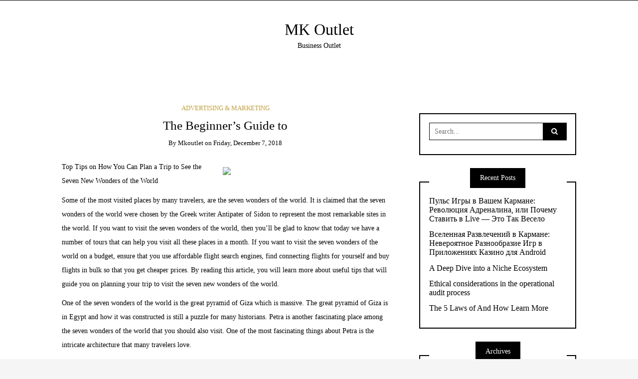

--- FILE ---
content_type: text/html; charset=UTF-8
request_url: https://www.mkoutlet.us/2018/12/07/the-beginners-guide-to-5/
body_size: 7666
content:
<!DOCTYPE html>
<!--[if IE 9]><html class="no-js ie9" lang="en-US"><![endif]-->
<!--[if gt IE 9]><!--><html class="no-js" lang="en-US"><!--<![endif]-->

<head>
	<meta name="yandex-verification" content="9fdd4265b35c3a55" />
  <meta charset="UTF-8">
  <meta name="viewport" content="width=device-width, initial-scale=1">
  <link rel="profile" href="http://gmpg.org/xfn/11">
  
	<title>The Beginner&#8217;s Guide to &#8211; MK Outlet</title>
<link rel='dns-prefetch' href='//s.w.org' />
<link rel="alternate" type="application/rss+xml" title="MK Outlet &raquo; Feed" href="https://www.mkoutlet.us/feed/" />
<link rel="alternate" type="application/rss+xml" title="MK Outlet &raquo; Comments Feed" href="https://www.mkoutlet.us/comments/feed/" />
<link rel="alternate" type="application/rss+xml" title="MK Outlet &raquo; The Beginner&#8217;s Guide to Comments Feed" href="https://www.mkoutlet.us/2018/12/07/the-beginners-guide-to-5/feed/" />
		<script type="text/javascript">
			window._wpemojiSettings = {"baseUrl":"https:\/\/s.w.org\/images\/core\/emoji\/11\/72x72\/","ext":".png","svgUrl":"https:\/\/s.w.org\/images\/core\/emoji\/11\/svg\/","svgExt":".svg","source":{"concatemoji":"https:\/\/www.mkoutlet.us\/wp-includes\/js\/wp-emoji-release.min.js?ver=4.9.26"}};
			!function(e,a,t){var n,r,o,i=a.createElement("canvas"),p=i.getContext&&i.getContext("2d");function s(e,t){var a=String.fromCharCode;p.clearRect(0,0,i.width,i.height),p.fillText(a.apply(this,e),0,0);e=i.toDataURL();return p.clearRect(0,0,i.width,i.height),p.fillText(a.apply(this,t),0,0),e===i.toDataURL()}function c(e){var t=a.createElement("script");t.src=e,t.defer=t.type="text/javascript",a.getElementsByTagName("head")[0].appendChild(t)}for(o=Array("flag","emoji"),t.supports={everything:!0,everythingExceptFlag:!0},r=0;r<o.length;r++)t.supports[o[r]]=function(e){if(!p||!p.fillText)return!1;switch(p.textBaseline="top",p.font="600 32px Arial",e){case"flag":return s([55356,56826,55356,56819],[55356,56826,8203,55356,56819])?!1:!s([55356,57332,56128,56423,56128,56418,56128,56421,56128,56430,56128,56423,56128,56447],[55356,57332,8203,56128,56423,8203,56128,56418,8203,56128,56421,8203,56128,56430,8203,56128,56423,8203,56128,56447]);case"emoji":return!s([55358,56760,9792,65039],[55358,56760,8203,9792,65039])}return!1}(o[r]),t.supports.everything=t.supports.everything&&t.supports[o[r]],"flag"!==o[r]&&(t.supports.everythingExceptFlag=t.supports.everythingExceptFlag&&t.supports[o[r]]);t.supports.everythingExceptFlag=t.supports.everythingExceptFlag&&!t.supports.flag,t.DOMReady=!1,t.readyCallback=function(){t.DOMReady=!0},t.supports.everything||(n=function(){t.readyCallback()},a.addEventListener?(a.addEventListener("DOMContentLoaded",n,!1),e.addEventListener("load",n,!1)):(e.attachEvent("onload",n),a.attachEvent("onreadystatechange",function(){"complete"===a.readyState&&t.readyCallback()})),(n=t.source||{}).concatemoji?c(n.concatemoji):n.wpemoji&&n.twemoji&&(c(n.twemoji),c(n.wpemoji)))}(window,document,window._wpemojiSettings);
		</script>
		<style type="text/css">
img.wp-smiley,
img.emoji {
	display: inline !important;
	border: none !important;
	box-shadow: none !important;
	height: 1em !important;
	width: 1em !important;
	margin: 0 .07em !important;
	vertical-align: -0.1em !important;
	background: none !important;
	padding: 0 !important;
}
</style>
<link rel='stylesheet' id='WRT-style-css'  href='https://www.mkoutlet.us/wp-content/themes/writee/style.css?ver=4.9.26' type='text/css' media='all' />
<link rel='stylesheet' id='WRT-main-style-css'  href='https://www.mkoutlet.us/wp-content/themes/writee/assets/css/style-ltr.css?ver=4.9.26' type='text/css' media='all' />
<script type='text/javascript' src='https://www.mkoutlet.us/wp-includes/js/jquery/jquery.js?ver=1.12.4'></script>
<script type='text/javascript' src='https://www.mkoutlet.us/wp-includes/js/jquery/jquery-migrate.min.js?ver=1.4.1'></script>
<link rel='https://api.w.org/' href='https://www.mkoutlet.us/wp-json/' />
<link rel="EditURI" type="application/rsd+xml" title="RSD" href="https://www.mkoutlet.us/xmlrpc.php?rsd" />
<link rel="wlwmanifest" type="application/wlwmanifest+xml" href="https://www.mkoutlet.us/wp-includes/wlwmanifest.xml" /> 
<link rel='prev' title='Why People Think  Are A Good Idea' href='https://www.mkoutlet.us/2018/12/07/why-people-think-are-a-good-idea-6/' />
<link rel='next' title='The 10 Commandments of  And How Learn More' href='https://www.mkoutlet.us/2018/12/07/the-10-commandments-of-and-how-learn-more/' />
<meta name="generator" content="WordPress 4.9.26" />
<link rel="canonical" href="https://www.mkoutlet.us/2018/12/07/the-beginners-guide-to-5/" />
<link rel='shortlink' href='https://www.mkoutlet.us/?p=805' />
<link rel="alternate" type="application/json+oembed" href="https://www.mkoutlet.us/wp-json/oembed/1.0/embed?url=https%3A%2F%2Fwww.mkoutlet.us%2F2018%2F12%2F07%2Fthe-beginners-guide-to-5%2F" />
<link rel="alternate" type="text/xml+oembed" href="https://www.mkoutlet.us/wp-json/oembed/1.0/embed?url=https%3A%2F%2Fwww.mkoutlet.us%2F2018%2F12%2F07%2Fthe-beginners-guide-to-5%2F&#038;format=xml" />
<!-- MagenetMonetization V: 1.0.29.2--><!-- MagenetMonetization 1 --><!-- MagenetMonetization 1.1 --><link rel="pingback" href="https://www.mkoutlet.us/xmlrpc.php"><style type="text/css">html, body {font-size:14px;line-height:1.2;}.entry-content a:not([class]), a:active, a:focus, a:hover{color:#bf9e3b}.social-navigation.theme-colors,
		.comments-area .comments-list .comment .comment-meta .comment-header .comment-reply,
		.entry .entry-header .entry-meta .entry-cat,
		.entry .entry-quote-author,
		.widget.widget_recent-post .entry-list .entry .entry-meta .entry-cat, 
		.widget.widget_popular-post .entry-list .entry .entry-meta .entry-cat, 
		.widget.widget_posts .entry-list .entry .entry-meta .entry-cat, 
		.widget.widget_recent_posts .entry .entry-meta .entry-cat, 
		.widget.widget_related_posts .entry .entry-meta .entry-cat,
		.widget.widget_categories ul li a:hover,
		.widget.widget_product_categories ul li a:hover,
		.widget.widget_archive ul li a:hover,
		.widget.widget_archives ul li a:hover,
		.widget.widget_twitter .tweets-list .tweet a,
		.widget.widget_recent_comments .recentcomments span a{ color :#bf9e3b}.widget.widget_categories ul li a:before,
		.widget.widget_product_categories ul li a:before,
		.widget.widget_archive ul li a:before, 
		.widget.widget_archives ul li a:before
		.widget.widget_archives ul li a:before {background-color: #bf9e3b }.widget.widget_tag_cloud .tagcloud a:hover {
			color:#bf9e3b;
			border-color:#bf9e3b}.pace-running .pace{background-color:#ffffff;}
	.pace-done .pace{background-color:transparent;}
	.pace {
	  -webkit-pointer-events: none;
	  pointer-events: none;

	  -webkit-user-select: none;
	  -moz-user-select: none;
	  user-select: none;

	  position: fixed;
	  top: 0;
	  left: 0;
	  width: 100%;
	  z-index:9999;

	  -webkit-transform: translate3d(0, -50px, 0);
	  -ms-transform: translate3d(0, -50px, 0);
	  transform: translate3d(0, -50px, 0);

	  -webkit-transition: -webkit-transform .5s ease-out;
	  -ms-transition: -webkit-transform .5s ease-out;
	  transition: transform .5s ease-out;
	}

	.pace.pace-active {
	  -webkit-transform: translate3d(0, 0, 0);
	  -ms-transform: translate3d(0, 0, 0);
	  transform: translate3d(0, 0, 0);
	}

	.pace .pace-progress {
	  display: block;
	  position: fixed;
	  z-index: 2000;
	  top: 0;
	  right: 100%;
	  width: 100%;
	  height: 5px;
	  background:#bf9e3b;
	  pointer-events: none;
	}
   </style><script> 
	var RTL = false;
	</script>  
</head>
<body id="site-body" class="post-template-default single single-post postid-805 single-format-standard theme-header4">
<div class="site-mobile-navigation"></div>
<div class="site-wrapper  shadow-wrapper">

		<header id="site-header" class="site-header">
		<div class="site-header-top">
			<div class="site-container">
				<div class="site-row">
					
					<div class="site-header-top-left site-column-9">
					
											</div>
					
									</div>
			</div>
		</div>
		
		<div class="site-header-bottom">
			<div class="site-container">
				<div class="site-row">
					<div class="site-header-middle-center">
						<div class="site-brand">
												
							<h2 class="site-heading">							<a href="https://www.mkoutlet.us/" rel="home">MK Outlet</a>
							</h2>														<p class="site-tagline">Business Outlet</p>
							
												
					
												
						<a href="https://www.mkoutlet.us/" class="mobile-navigation-toggle"></a>
						</div>
					</div>
				</div>
			</div>
		</div>
    </header><!-- / header -->	<section class="site-main with-right-sidebar ">
	
        <div class="site-container">
            <div class="site-row">
			
				<div class="site-content  with-sidebar expand-view " id="site-content" role="main">
				<article id="entry-805" class="post-805 post type-post status-publish format-standard hentry category-advertising-marketing entry entry-center">

		<div class="entry-row">
		<div class="entry-full-center" style="text-align:center;">
				<div class="entry-header">
		<div class="entry-meta">
			<span class="entry-cat"><a href="https://www.mkoutlet.us/category/advertising-marketing/" rel="category tag">Advertising &amp; Marketing</a></span>
		</div>
		<h1 class="entry-title">The Beginner&#8217;s Guide to</h1>		<div class="entry-meta">
			<span class="entry-author">By <a href="https://www.mkoutlet.us/author/mkoutlet/" title="Posts by mkoutlet" rel="author">mkoutlet</a> </span>
			<span class="entry-date">on <a href="https://www.mkoutlet.us/2018/12/">Friday, December 7, 2018</a></span>
		</div>
	</div>			
			<div class="entry-content">
				
				<p><img src="https://www.istockphoto.com/photo/young-woman-lifting-barbell-with-her-personal-trainer-assistance-gm637789788-113955083" style="width:320px;float:right;margin:1em" />Top Tips on How You Can Plan a Trip to See the Seven New Wonders of the World </p>
<p> Some of the most visited places by many travelers, are the seven wonders of the world.   It is claimed that the seven wonders of the world were chosen by the Greek writer Antipater of Sidon to represent the most remarkable sites in the world.  If you want to visit the seven wonders of the world, then you&#8217;ll be glad to know that today we have a number of tours that can help you visit all these places in a month.  If you want to visit the seven wonders of the world on a budget, ensure that you use affordable flight search engines, find connecting flights for yourself and buy flights in bulk so that you get cheaper prices.   By reading this article, you will learn more about useful tips that will guide you on planning your trip to visit the seven new wonders of the world.  </p>
<p>One of the seven wonders of the world is the great pyramid of Giza which is massive.  The great pyramid of Giza is in Egypt and how it was constructed is still a puzzle for many historians.   Petra is another fascinating place among the seven wonders of the world that you should also visit.   One of the most fascinating things about Petra is the intricate architecture that many travelers love.  </p>
<p> Another iconic landmark among the seven wonders of the world is the Taj Mahal that you will find in India.  It was built as a gift for the king&#8217;s wife and therefore stands as a symbol of love.   One of the most iconic wonders of the world that should be in your bucket list of the places you want to travel to around the world is the Machu Picchu.   When you want to enjoy the great historic value and lush green scenery, you should use the <a href="http://beekmanbeergarden.com/adventure-sports/the-ultimate-bucket-list-how-to-plan-a-trip-to-see-the-7-new-wonders-of-the-world/">Inca trail to Machu Picchu</a>.  </p>
<p> Another landmark that is among the seven wonders of the world is the Great Wall of China, which is known to be one of the greatest architectural achievements by human beings.   If you want to create good memories, then take photos at the Great Wall of China.   Another iconic spot among the seven wonders of the world is the Chichen Itza where you will find the remains of the Mayan civilization.   The Colosseum is among the seven wonders of the world you should travel to and you will learn that it is the largest be getting the world.  To find other top tips on how you can plan your trip to see the seven new wonders of the world, click here. </p>
				
			</div>
			<div class="entry-paginated-link"></div>
			
	<div class="entry-footer">
				<div class="entry-footer-bottom">
			<div class="entry-share">
				<ul><li><a href="https://www.facebook.com/sharer/sharer.php?u=https://www.mkoutlet.us/2018/12/07/the-beginners-guide-to-5/" onclick="window.open(this.href, 'facebook-share','width=580,height=296');return false;"><span class="fa fa-facebook"></span></a></li><li><a href="http://twitter.com/share?text=The%20Beginner&#8217;s%20Guide%20to&#038;url=https://www.mkoutlet.us/2018/12/07/the-beginners-guide-to-5/" onclick="window.open(this.href, 'twitter-share', 'width=550,height=235');return false;"><span class="fa fa-twitter"></span></a></li><li><a href="#" onclick="window.open('http://pinterest.com/pin/create/button/?url=https://www.mkoutlet.us/2018/12/07/the-beginners-guide-to-5/&#038;media=&#038;description=The%20Beginner&#8217;s%20Guide%20to', 'pinterest-share', 'width=490,height=530');return false;"><span class="fa fa-pinterest-p"></span></a></li><li><a href="https://plus.google.com/share?url=https://www.mkoutlet.us/2018/12/07/the-beginners-guide-to-5/" onclick="window.open(this.href, 'google-plus-share', 'width=490,height=530');return false;"><span class="fa fa-google-plus"></span></a></li></ul>			</div>
			<div class="entry-comments">
				<a href="https://www.mkoutlet.us/2018/12/07/the-beginners-guide-to-5/#respond"><span class="fa fa-comment"></span>
					<span class="comments-counting">0</span>
				</a>
			</div>
		</div>
	</div>			
		</div>
	</div>
	
		<div class="entry-navigation">
				<div class="entry-previous">
			<a href="https://www.mkoutlet.us/2018/12/07/why-people-think-are-a-good-idea-6/" rel="prev"> Previous Post</a>		</div> 
				<div class="entry-next">
			<a href="https://www.mkoutlet.us/2018/12/07/the-10-commandments-of-and-how-learn-more/" rel="next">Next Post</a>		</div>
			</div><!-- .post-navigation -->
		<div class="widget widget_related_posts">
		<h6 class="widget-title"><span>Related Posts</span></h6>
		<div class="entry-list entry-big-thumb">
							<article class="entry">
										<div class="entry-meta">
						<span class="entry-cat"><a href="https://www.mkoutlet.us/category/advertising-marketing/" rel="category tag">Advertising &amp; Marketing</a></span>
					</div>
					<h4 class="entry-title"><a href="https://www.mkoutlet.us/2023/12/11/my-most-valuable-tips-7/" rel="bookmark" title="&#8211; My Most Valuable Tips">&#8211; My Most Valuable Tips</a></h4>				</article>
							<article class="entry">
										<div class="entry-meta">
						<span class="entry-cat"><a href="https://www.mkoutlet.us/category/advertising-marketing/" rel="category tag">Advertising &amp; Marketing</a></span>
					</div>
					<h4 class="entry-title"><a href="https://www.mkoutlet.us/2023/12/09/a-quick-rundown-of-4/" rel="bookmark" title="A Quick Rundown of">A Quick Rundown of</a></h4>				</article>
							<article class="entry">
										<div class="entry-meta">
						<span class="entry-cat"><a href="https://www.mkoutlet.us/category/advertising-marketing/" rel="category tag">Advertising &amp; Marketing</a></span>
					</div>
					<h4 class="entry-title"><a href="https://www.mkoutlet.us/2023/12/09/learning-the-secrets-about-13/" rel="bookmark" title="Learning The Secrets About">Learning The Secrets About</a></h4>				</article>
					</div>
	</div>
    
</article>				<div id="comments" class="comments-area">

		
	
  	<div id="respond" class="comment-respond">
		<h3 id="reply-title" class="comment-reply-title">Leave a Reply <small><a rel="nofollow" id="cancel-comment-reply-link" href="/2018/12/07/the-beginners-guide-to-5/#respond" style="display:none;">Cancel reply</a></small></h3>			<form action="https://www.mkoutlet.us/wp-comments-post.php" method="post" id="commentform" class="comment-form" novalidate>
				<p class="comment-notes"><span id="email-notes">Your email address will not be published.</span> Required fields are marked <span class="required">*</span></p><p class="comment-form-comment"><label for="comment">Comment</label> <textarea id="comment" name="comment" cols="45" rows="8" maxlength="65525" required="required"></textarea></p><p class="comment-form-author"><label for="author">Name <span class="required">*</span></label> <input id="author" name="author" type="text" value="" size="30" maxlength="245" required='required' /></p>
<p class="comment-form-email"><label for="email">Email <span class="required">*</span></label> <input id="email" name="email" type="email" value="" size="30" maxlength="100" aria-describedby="email-notes" required='required' /></p>
<p class="comment-form-url"><label for="url">Website</label> <input id="url" name="url" type="url" value="" size="30" maxlength="200" /></p>
<p class="form-submit"><input name="submit" type="submit" id="writty-comment-submit" class="submit" value="Submit" /> <input type='hidden' name='comment_post_ID' value='805' id='comment_post_ID' />
<input type='hidden' name='comment_parent' id='comment_parent' value='0' />
</p>
<!-- Anti-spam plugin v.5.3 wordpress.org/plugins/anti-spam/ -->
		<p class="antispam-group antispam-group-q" style="clear: both;">
			<label>Current ye@r <span class="required">*</span></label>
			<input type="hidden" name="antspm-a" class="antispam-control antispam-control-a" value="2026" />
			<input type="text" name="antspm-q" class="antispam-control antispam-control-q" value="5.3" autocomplete="off" />
		</p>
		<p class="antispam-group antispam-group-e" style="display: none;">
			<label>Leave this field empty</label>
			<input type="text" name="antspm-e-email-url-website" class="antispam-control antispam-control-e" value="" autocomplete="off" />
		</p>
			</form>
			</div><!-- #respond -->
	  
</div><!-- #comments -->				</div>
				
								<div class="site-sidebar" id="sidebar" role="complementary">
					<!-- MagenetMonetization 4 --><!-- MagenetMonetization 5 --><aside id="search-2" class="widget widget_search"><form role="search" method="get" id="searchform" class="search-form" action="https://www.mkoutlet.us/">
	<label class="screen-reader-text" for="s">
	Search for:	</label>
	<input type="text" value="" placeholder="Search..." name="s" id="s" class="search-input" />
	<label for="searchsubmit" class="fa fa-search search-submit-icon"></label>
	<input type="submit" id="searchsubmit" value="Search" class="search-submit" />
</form></aside><!-- MagenetMonetization 5 -->		<aside id="recent-posts-2" class="widget widget_recent_entries">		<h6 class="widget-title"><span>Recent Posts</span></h6>		<ul>
											<li>
					<a href="https://www.mkoutlet.us/2025/10/31/%d0%bf%d1%83%d0%bb%d1%8c%d1%81-%d0%b8%d0%b3%d1%80%d1%8b-%d0%b2-%d0%b2%d0%b0%d1%88%d0%b5%d0%bc-%d0%ba%d0%b0%d1%80%d0%bc%d0%b0%d0%bd%d0%b5-%d1%80%d0%b5%d0%b2%d0%be%d0%bb%d1%8e%d1%86%d0%b8%d1%8f-%d0%b0/">Пульс Игры в Вашем Кармане: Революция Адреналина, или Почему Ставить в Live — Это Так Весело</a>
									</li>
											<li>
					<a href="https://www.mkoutlet.us/2025/10/29/%d0%b2%d1%81%d0%b5%d0%bb%d0%b5%d0%bd%d0%bd%d0%b0%d1%8f-%d1%80%d0%b0%d0%b7%d0%b2%d0%bb%d0%b5%d1%87%d0%b5%d0%bd%d0%b8%d0%b9-%d0%b2-%d0%ba%d0%b0%d1%80%d0%bc%d0%b0%d0%bd%d0%b5-%d0%bd%d0%b5%d0%b2%d0%b5/">Вселенная Развлечений в Кармане: Невероятное Разнообразие Игр в Приложениях Казино для Android</a>
									</li>
											<li>
					<a href="https://www.mkoutlet.us/2025/10/16/a-deep-dive-into-a-niche-ecosystem/">A Deep Dive into a Niche Ecosystem</a>
									</li>
											<li>
					<a href="https://www.mkoutlet.us/2025/04/15/ethical-considerations-in-the-operational-audit-process/">Ethical considerations in the operational audit process</a>
									</li>
											<li>
					<a href="https://www.mkoutlet.us/2024/12/12/the-5-laws-of-and-how-learn-more-3/">The 5 Laws of  And How Learn More</a>
									</li>
					</ul>
		</aside><!-- MagenetMonetization 5 --><aside id="archives-2" class="widget widget_archive"><h6 class="widget-title"><span>Archives</span></h6>		<ul>
			<li><a href='https://www.mkoutlet.us/2025/10/'>October 2025</a></li>
	<li><a href='https://www.mkoutlet.us/2025/04/'>April 2025</a></li>
	<li><a href='https://www.mkoutlet.us/2024/12/'>December 2024</a></li>
	<li><a href='https://www.mkoutlet.us/2024/11/'>November 2024</a></li>
	<li><a href='https://www.mkoutlet.us/2024/09/'>September 2024</a></li>
	<li><a href='https://www.mkoutlet.us/2024/01/'>January 2024</a></li>
	<li><a href='https://www.mkoutlet.us/2023/12/'>December 2023</a></li>
	<li><a href='https://www.mkoutlet.us/2023/05/'>May 2023</a></li>
	<li><a href='https://www.mkoutlet.us/2021/07/'>July 2021</a></li>
	<li><a href='https://www.mkoutlet.us/2020/11/'>November 2020</a></li>
	<li><a href='https://www.mkoutlet.us/2020/10/'>October 2020</a></li>
	<li><a href='https://www.mkoutlet.us/2019/07/'>July 2019</a></li>
	<li><a href='https://www.mkoutlet.us/2018/12/'>December 2018</a></li>
	<li><a href='https://www.mkoutlet.us/2018/11/'>November 2018</a></li>
	<li><a href='https://www.mkoutlet.us/2018/10/'>October 2018</a></li>
		</ul>
		</aside><!-- MagenetMonetization 5 --><aside id="categories-2" class="widget widget_categories"><h6 class="widget-title"><span>Categories</span></h6>		<ul>
	<li class="cat-item cat-item-2"><a href="https://www.mkoutlet.us/category/advertising-marketing/" >Advertising &amp; Marketing</a>
</li>
	<li class="cat-item cat-item-3"><a href="https://www.mkoutlet.us/category/arts-entertainment/" >Arts &amp; Entertainment</a>
</li>
	<li class="cat-item cat-item-4"><a href="https://www.mkoutlet.us/category/auto-motor/" >Auto &amp; Motor</a>
</li>
	<li class="cat-item cat-item-5"><a href="https://www.mkoutlet.us/category/business-products-services/" >Business Products &amp; Services</a>
</li>
	<li class="cat-item cat-item-6"><a href="https://www.mkoutlet.us/category/clothing-fashion/" >Clothing &amp; Fashion</a>
</li>
	<li class="cat-item cat-item-26"><a href="https://www.mkoutlet.us/category/cryptocurrency/" >Cryptocurrency</a>
</li>
	<li class="cat-item cat-item-7"><a href="https://www.mkoutlet.us/category/employment/" >Employment</a>
</li>
	<li class="cat-item cat-item-8"><a href="https://www.mkoutlet.us/category/financial/" >Financial</a>
</li>
	<li class="cat-item cat-item-9"><a href="https://www.mkoutlet.us/category/foods-culinary/" >Foods &amp; Culinary</a>
</li>
	<li class="cat-item cat-item-10"><a href="https://www.mkoutlet.us/category/gambling/" >Gambling</a>
</li>
	<li class="cat-item cat-item-11"><a href="https://www.mkoutlet.us/category/health-fitness/" >Health &amp; Fitness</a>
</li>
	<li class="cat-item cat-item-12"><a href="https://www.mkoutlet.us/category/health-care-medical/" >Health Care &amp; Medical</a>
</li>
	<li class="cat-item cat-item-13"><a href="https://www.mkoutlet.us/category/home-products-services/" >Home Products &amp; Services</a>
</li>
	<li class="cat-item cat-item-14"><a href="https://www.mkoutlet.us/category/internet-services/" >Internet Services</a>
</li>
	<li class="cat-item cat-item-24"><a href="https://www.mkoutlet.us/category/legal/" >Legal</a>
</li>
	<li class="cat-item cat-item-25"><a href="https://www.mkoutlet.us/category/miscellaneous/" >Miscellaneous</a>
</li>
	<li class="cat-item cat-item-15"><a href="https://www.mkoutlet.us/category/personal-product-services/" >Personal Product &amp; Services</a>
</li>
	<li class="cat-item cat-item-16"><a href="https://www.mkoutlet.us/category/pets-animals/" >Pets &amp; Animals</a>
</li>
	<li class="cat-item cat-item-17"><a href="https://www.mkoutlet.us/category/real-estate/" >Real Estate</a>
</li>
	<li class="cat-item cat-item-18"><a href="https://www.mkoutlet.us/category/relationships/" >Relationships</a>
</li>
	<li class="cat-item cat-item-19"><a href="https://www.mkoutlet.us/category/software/" >Software</a>
</li>
	<li class="cat-item cat-item-20"><a href="https://www.mkoutlet.us/category/sports-athletics/" >Sports &amp; Athletics</a>
</li>
	<li class="cat-item cat-item-21"><a href="https://www.mkoutlet.us/category/technology/" >Technology</a>
</li>
	<li class="cat-item cat-item-22"><a href="https://www.mkoutlet.us/category/travel/" >Travel</a>
</li>
	<li class="cat-item cat-item-1"><a href="https://www.mkoutlet.us/category/uncategorized/" >Uncategorized</a>
</li>
	<li class="cat-item cat-item-23"><a href="https://www.mkoutlet.us/category/web-resources/" >Web Resources</a>
</li>
		</ul>
</aside><!-- MagenetMonetization 5 --><!-- MagenetMonetization 5 --><!-- MagenetMonetization 5 --><!-- MagenetMonetization 5 --><aside id="sape_tizer-2" class="widget advert_tizer"><script type="text/javascript">
<!--
var _acic={dataProvider:10};(function(){var e=document.createElement("script");e.type="text/javascript";e.async=true;e.src="https://www.acint.net/aci.js";var t=document.getElementsByTagName("script")[0];t.parentNode.insertBefore(e,t)})()
//-->
</script></aside><!-- MagenetMonetization 5 --><aside id="execphp-2" class="widget widget_execphp">			<div class="execphpwidget"> 
 </div>
		</aside><!-- MagenetMonetization 5 -->				</div>
								
			</div>
		</div>
	</section>
<!-- wmm d --><footer id="site-footer" class="site-footer">
		<div class="site-footer-bottom">
		<div class="site-container text-center">
						
			Theme by			<a href="http://www.scissorthemes.com/" traget="_blank"> Scissor Themes</a>
			Proudly powered by			<a href="https://wordpress.org/" traget="_blank"> WordPress</a>
			
		</div>
	</div>
	
</footer><!-- / footer -->
</div> <!-- / wrapper -->
<div class="site-navigation-overlay"></div>
<script type='text/javascript' src='https://www.mkoutlet.us/wp-content/plugins/anti-spam/js/anti-spam-5.3.js'></script>
<script type='text/javascript' src='https://www.mkoutlet.us/wp-content/themes/writee/assets/js/pace.min.js?ver=1.0.0'></script>
<script type='text/javascript' src='https://www.mkoutlet.us/wp-content/themes/writee/assets/js/modernizr.js?ver=1.0.0'></script>
<script type='text/javascript' src='https://www.mkoutlet.us/wp-content/themes/writee/assets/js/cssua.min.js?ver=1.0.0'></script>
<script type='text/javascript' src='https://www.mkoutlet.us/wp-content/themes/writee/assets/js/slick.min.js?ver=1.0.0'></script>
<script type='text/javascript' src='https://www.mkoutlet.us/wp-content/themes/writee/assets/js/jquery.fitvids.js?ver=1.0.0'></script>
<script type='text/javascript' src='https://www.mkoutlet.us/wp-content/themes/writee/assets/js/jquery.scrollUp.min.js?ver=1.0.0'></script>
<script type='text/javascript' src='https://www.mkoutlet.us/wp-content/themes/writee/assets/js/main.js?ver%5B0%5D=jquery'></script>
<script type='text/javascript'>
jQuery(document).ready(function($){
				jQuery("#site-banner-carousel").slick({ dots: true, infinite: true,slidesToShow: 1,  slidesToScroll: 1, autoplay: true,autoplaySpeed: 5000, pauseOnHover: true,
				arrows: true,prevArrow : '<span class="slick-prev"></span>',nextArrow : '<span class="slick-next"></span>',customPaging: function(slider, i) {return '<span>' + (i + 1) + '</span>';},cssEase: 'ease-in-out', easing: 'ease-in-out',lazyLoad: true,
				rtl: RTL,responsive: [{ breakpoint: 1200, settings: {	slidesToShow: 1  }}]});});
</script>
<script type='text/javascript' src='https://www.mkoutlet.us/wp-includes/js/wp-embed.min.js?ver=4.9.26'></script>
<script type='text/javascript' src='https://www.mkoutlet.us/wp-includes/js/comment-reply.min.js?ver=4.9.26'></script>
<div class="mads-block"></div></body>
</html><div class="mads-block"></div>